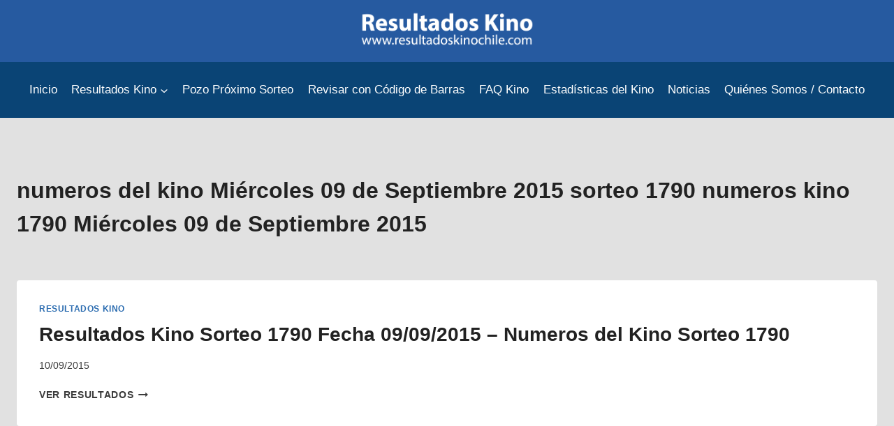

--- FILE ---
content_type: text/html; charset=UTF-8
request_url: https://www.resultadoskinochile.com/tag/numeros-del-kino-miercoles-09-de-septiembre-2015-sorteo-1790-numeros-kino-1790-miercoles-09-de-septiembre-2015/
body_size: 16932
content:

<!DOCTYPE html><html lang="es" class="no-js" itemtype="https://schema.org/Blog" itemscope><head><script data-no-optimize="1">var litespeed_docref=sessionStorage.getItem("litespeed_docref");litespeed_docref&&(Object.defineProperty(document,"referrer",{get:function(){return litespeed_docref}}),sessionStorage.removeItem("litespeed_docref"));</script> <meta charset="UTF-8"><link data-optimized="2" rel="stylesheet" href="https://www.resultadoskinochile.com/wp-content/litespeed/css/aaa709daa358d198ed9d7a7423e5db97.css?ver=1f575" /><meta name="viewport" content="width=device-width, initial-scale=1, minimum-scale=1"><meta name="robots" content="index, follow, max-image-preview:large, max-snippet:-1, max-video-preview:-1"><title>numeros del kino Mi&eacute;rcoles 09 de Septiembre 2015 sorteo 1790 numeros kino 1790 Mi&eacute;rcoles 09 de Septiembre 2015 archivos - Resultados Kino | Resultados del Kino | Resultados Sorteo Kino | Kino Sorteo</title><link rel="canonical" href="https://www.resultadoskinochile.com/tag/numeros-del-kino-miercoles-09-de-septiembre-2015-sorteo-1790-numeros-kino-1790-miercoles-09-de-septiembre-2015/"><meta property="og:locale" content="es_ES"><meta property="og:type" content="article"><meta property="og:title" content="numeros del kino Mi&eacute;rcoles 09 de Septiembre 2015 sorteo 1790 numeros kino 1790 Mi&eacute;rcoles 09 de Septiembre 2015 archivos - Resultados Kino | Resultados del Kino | Resultados Sorteo Kino | Kino Sorteo"><meta property="og:url" content="https://www.resultadoskinochile.com/tag/numeros-del-kino-miercoles-09-de-septiembre-2015-sorteo-1790-numeros-kino-1790-miercoles-09-de-septiembre-2015/"><meta property="og:site_name" content="Resultados Kino | Resultados del Kino | Resultados Sorteo Kino | Kino Sorteo"><meta name="twitter:card" content="summary_large_image"> <script type="application/ld+json" class="yoast-schema-graph">{"@context":"https://schema.org","@graph":[{"@type":"CollectionPage","@id":"https://www.resultadoskinochile.com/tag/numeros-del-kino-miercoles-09-de-septiembre-2015-sorteo-1790-numeros-kino-1790-miercoles-09-de-septiembre-2015/","url":"https://www.resultadoskinochile.com/tag/numeros-del-kino-miercoles-09-de-septiembre-2015-sorteo-1790-numeros-kino-1790-miercoles-09-de-septiembre-2015/","name":"numeros del kino Mi&eacute;rcoles 09 de Septiembre 2015 sorteo 1790 numeros kino 1790 Mi&eacute;rcoles 09 de Septiembre 2015 archivos - Resultados Kino | Resultados del Kino | Resultados Sorteo Kino | Kino Sorteo","isPartOf":{"@id":"https://www.resultadoskinochile.com/#website"},"breadcrumb":{"@id":"https://www.resultadoskinochile.com/tag/numeros-del-kino-miercoles-09-de-septiembre-2015-sorteo-1790-numeros-kino-1790-miercoles-09-de-septiembre-2015/#breadcrumb"},"inLanguage":"es"},{"@type":"BreadcrumbList","@id":"https://www.resultadoskinochile.com/tag/numeros-del-kino-miercoles-09-de-septiembre-2015-sorteo-1790-numeros-kino-1790-miercoles-09-de-septiembre-2015/#breadcrumb","itemListElement":[{"@type":"ListItem","position":1,"name":"Portada","item":"https://www.resultadoskinochile.com/"},{"@type":"ListItem","position":2,"name":"numeros del kino Mi&eacute;rcoles 09 de Septiembre 2015 sorteo 1790 numeros kino 1790 Mi&eacute;rcoles 09 de Septiembre 2015"}]},{"@type":"WebSite","@id":"https://www.resultadoskinochile.com/#website","url":"https://www.resultadoskinochile.com/","name":"Resultados Kino | Resultados del Kino | Resultados Sorteo Kino | Kino Sorteo","description":"Resultados Kino | Resultados del Kino | Resultados Sorteo Kino | Kino Sorteo","publisher":{"@id":"https://www.resultadoskinochile.com/#organization"},"potentialAction":[{"@type":"SearchAction","target":{"@type":"EntryPoint","urlTemplate":"https://www.resultadoskinochile.com/?s={search_term_string}"},"query-input":"required name=search_term_string"}],"inLanguage":"es"},{"@type":"Organization","@id":"https://www.resultadoskinochile.com/#organization","name":"Resultados Kino","url":"https://www.resultadoskinochile.com/","logo":{"@type":"ImageObject","inLanguage":"es","@id":"https://www.resultadoskinochile.com/#/schema/logo/image/","url":"https://archivos2.nyc3.digitaloceanspaces.com/rk/wp-content/uploads/2024/01/26065010/logo-kino.png","contentUrl":"https://archivos2.nyc3.digitaloceanspaces.com/rk/wp-content/uploads/2024/01/26065010/logo-kino.png","width":512,"height":512,"caption":"Resultados Kino"},"image":{"@id":"https://www.resultadoskinochile.com/#/schema/logo/image/"},"sameAs":["https://www.facebook.com/ResultadosKino"]}]}</script> <link rel="dns-prefetch" href="//www.googletagmanager.com"><link rel="dns-prefetch" href="//pagead2.googlesyndication.com"><link rel="alternate" type="application/rss+xml" title="Resultados Kino | Resultados del Kino | Resultados Sorteo Kino | Kino Sorteo &raquo; Feed" href="https://www.resultadoskinochile.com/feed/"><link rel="alternate" type="application/rss+xml" title="Resultados Kino | Resultados del Kino | Resultados Sorteo Kino | Kino Sorteo &raquo; Feed de los comentarios" href="https://www.resultadoskinochile.com/comments/feed/"> <script type="litespeed/javascript">document.documentElement.classList.remove('no-js')</script> <link rel="alternate" type="application/rss+xml" title="Resultados Kino | Resultados del Kino | Resultados Sorteo Kino | Kino Sorteo &raquo; Etiqueta numeros del kino Mi&eacute;rcoles 09 de Septiembre 2015 sorteo 1790 numeros kino 1790 Mi&eacute;rcoles 09 de Septiembre 2015 del feed" href="https://www.resultadoskinochile.com/tag/numeros-del-kino-miercoles-09-de-septiembre-2015-sorteo-1790-numeros-kino-1790-miercoles-09-de-septiembre-2015/feed/"><style id="classic-theme-styles-inline-css">/*! This file is auto-generated */
.wp-block-button__link{color:#fff;background-color:#32373c;border-radius:9999px;box-shadow:none;text-decoration:none;padding:calc(.667em + 2px) calc(1.333em + 2px);font-size:1.125em}.wp-block-file__button{background:#32373c;color:#fff;text-decoration:none}</style><style id="global-styles-inline-css">:root{--wp--preset--aspect-ratio--square: 1;--wp--preset--aspect-ratio--4-3: 4/3;--wp--preset--aspect-ratio--3-4: 3/4;--wp--preset--aspect-ratio--3-2: 3/2;--wp--preset--aspect-ratio--2-3: 2/3;--wp--preset--aspect-ratio--16-9: 16/9;--wp--preset--aspect-ratio--9-16: 9/16;--wp--preset--color--black: #000000;--wp--preset--color--cyan-bluish-gray: #abb8c3;--wp--preset--color--white: #ffffff;--wp--preset--color--pale-pink: #f78da7;--wp--preset--color--vivid-red: #cf2e2e;--wp--preset--color--luminous-vivid-orange: #ff6900;--wp--preset--color--luminous-vivid-amber: #fcb900;--wp--preset--color--light-green-cyan: #7bdcb5;--wp--preset--color--vivid-green-cyan: #00d084;--wp--preset--color--pale-cyan-blue: #8ed1fc;--wp--preset--color--vivid-cyan-blue: #0693e3;--wp--preset--color--vivid-purple: #9b51e0;--wp--preset--color--theme-palette-1: #2B6CB0;--wp--preset--color--theme-palette-2: #265E9A;--wp--preset--color--theme-palette-3: #222222;--wp--preset--color--theme-palette-4: #3B3B3B;--wp--preset--color--theme-palette-5: #515151;--wp--preset--color--theme-palette-6: #626262;--wp--preset--color--theme-palette-7: #E1E1E1;--wp--preset--color--theme-palette-8: #F7F7F7;--wp--preset--color--theme-palette-9: #ffffff;--wp--preset--gradient--vivid-cyan-blue-to-vivid-purple: linear-gradient(135deg,rgba(6,147,227,1) 0%,rgb(155,81,224) 100%);--wp--preset--gradient--light-green-cyan-to-vivid-green-cyan: linear-gradient(135deg,rgb(122,220,180) 0%,rgb(0,208,130) 100%);--wp--preset--gradient--luminous-vivid-amber-to-luminous-vivid-orange: linear-gradient(135deg,rgba(252,185,0,1) 0%,rgba(255,105,0,1) 100%);--wp--preset--gradient--luminous-vivid-orange-to-vivid-red: linear-gradient(135deg,rgba(255,105,0,1) 0%,rgb(207,46,46) 100%);--wp--preset--gradient--very-light-gray-to-cyan-bluish-gray: linear-gradient(135deg,rgb(238,238,238) 0%,rgb(169,184,195) 100%);--wp--preset--gradient--cool-to-warm-spectrum: linear-gradient(135deg,rgb(74,234,220) 0%,rgb(151,120,209) 20%,rgb(207,42,186) 40%,rgb(238,44,130) 60%,rgb(251,105,98) 80%,rgb(254,248,76) 100%);--wp--preset--gradient--blush-light-purple: linear-gradient(135deg,rgb(255,206,236) 0%,rgb(152,150,240) 100%);--wp--preset--gradient--blush-bordeaux: linear-gradient(135deg,rgb(254,205,165) 0%,rgb(254,45,45) 50%,rgb(107,0,62) 100%);--wp--preset--gradient--luminous-dusk: linear-gradient(135deg,rgb(255,203,112) 0%,rgb(199,81,192) 50%,rgb(65,88,208) 100%);--wp--preset--gradient--pale-ocean: linear-gradient(135deg,rgb(255,245,203) 0%,rgb(182,227,212) 50%,rgb(51,167,181) 100%);--wp--preset--gradient--electric-grass: linear-gradient(135deg,rgb(202,248,128) 0%,rgb(113,206,126) 100%);--wp--preset--gradient--midnight: linear-gradient(135deg,rgb(2,3,129) 0%,rgb(40,116,252) 100%);--wp--preset--font-size--small: 14px;--wp--preset--font-size--medium: 24px;--wp--preset--font-size--large: 32px;--wp--preset--font-size--x-large: 42px;--wp--preset--font-size--larger: 40px;--wp--preset--spacing--20: 0.44rem;--wp--preset--spacing--30: 0.67rem;--wp--preset--spacing--40: 1rem;--wp--preset--spacing--50: 1.5rem;--wp--preset--spacing--60: 2.25rem;--wp--preset--spacing--70: 3.38rem;--wp--preset--spacing--80: 5.06rem;--wp--preset--shadow--natural: 6px 6px 9px rgba(0, 0, 0, 0.2);--wp--preset--shadow--deep: 12px 12px 50px rgba(0, 0, 0, 0.4);--wp--preset--shadow--sharp: 6px 6px 0px rgba(0, 0, 0, 0.2);--wp--preset--shadow--outlined: 6px 6px 0px -3px rgba(255, 255, 255, 1), 6px 6px rgba(0, 0, 0, 1);--wp--preset--shadow--crisp: 6px 6px 0px rgba(0, 0, 0, 1);}:where(.is-layout-flex){gap: 0.5em;}:where(.is-layout-grid){gap: 0.5em;}body .is-layout-flex{display: flex;}.is-layout-flex{flex-wrap: wrap;align-items: center;}.is-layout-flex > :is(*, div){margin: 0;}body .is-layout-grid{display: grid;}.is-layout-grid > :is(*, div){margin: 0;}:where(.wp-block-columns.is-layout-flex){gap: 2em;}:where(.wp-block-columns.is-layout-grid){gap: 2em;}:where(.wp-block-post-template.is-layout-flex){gap: 1.25em;}:where(.wp-block-post-template.is-layout-grid){gap: 1.25em;}.has-black-color{color: var(--wp--preset--color--black) !important;}.has-cyan-bluish-gray-color{color: var(--wp--preset--color--cyan-bluish-gray) !important;}.has-white-color{color: var(--wp--preset--color--white) !important;}.has-pale-pink-color{color: var(--wp--preset--color--pale-pink) !important;}.has-vivid-red-color{color: var(--wp--preset--color--vivid-red) !important;}.has-luminous-vivid-orange-color{color: var(--wp--preset--color--luminous-vivid-orange) !important;}.has-luminous-vivid-amber-color{color: var(--wp--preset--color--luminous-vivid-amber) !important;}.has-light-green-cyan-color{color: var(--wp--preset--color--light-green-cyan) !important;}.has-vivid-green-cyan-color{color: var(--wp--preset--color--vivid-green-cyan) !important;}.has-pale-cyan-blue-color{color: var(--wp--preset--color--pale-cyan-blue) !important;}.has-vivid-cyan-blue-color{color: var(--wp--preset--color--vivid-cyan-blue) !important;}.has-vivid-purple-color{color: var(--wp--preset--color--vivid-purple) !important;}.has-black-background-color{background-color: var(--wp--preset--color--black) !important;}.has-cyan-bluish-gray-background-color{background-color: var(--wp--preset--color--cyan-bluish-gray) !important;}.has-white-background-color{background-color: var(--wp--preset--color--white) !important;}.has-pale-pink-background-color{background-color: var(--wp--preset--color--pale-pink) !important;}.has-vivid-red-background-color{background-color: var(--wp--preset--color--vivid-red) !important;}.has-luminous-vivid-orange-background-color{background-color: var(--wp--preset--color--luminous-vivid-orange) !important;}.has-luminous-vivid-amber-background-color{background-color: var(--wp--preset--color--luminous-vivid-amber) !important;}.has-light-green-cyan-background-color{background-color: var(--wp--preset--color--light-green-cyan) !important;}.has-vivid-green-cyan-background-color{background-color: var(--wp--preset--color--vivid-green-cyan) !important;}.has-pale-cyan-blue-background-color{background-color: var(--wp--preset--color--pale-cyan-blue) !important;}.has-vivid-cyan-blue-background-color{background-color: var(--wp--preset--color--vivid-cyan-blue) !important;}.has-vivid-purple-background-color{background-color: var(--wp--preset--color--vivid-purple) !important;}.has-black-border-color{border-color: var(--wp--preset--color--black) !important;}.has-cyan-bluish-gray-border-color{border-color: var(--wp--preset--color--cyan-bluish-gray) !important;}.has-white-border-color{border-color: var(--wp--preset--color--white) !important;}.has-pale-pink-border-color{border-color: var(--wp--preset--color--pale-pink) !important;}.has-vivid-red-border-color{border-color: var(--wp--preset--color--vivid-red) !important;}.has-luminous-vivid-orange-border-color{border-color: var(--wp--preset--color--luminous-vivid-orange) !important;}.has-luminous-vivid-amber-border-color{border-color: var(--wp--preset--color--luminous-vivid-amber) !important;}.has-light-green-cyan-border-color{border-color: var(--wp--preset--color--light-green-cyan) !important;}.has-vivid-green-cyan-border-color{border-color: var(--wp--preset--color--vivid-green-cyan) !important;}.has-pale-cyan-blue-border-color{border-color: var(--wp--preset--color--pale-cyan-blue) !important;}.has-vivid-cyan-blue-border-color{border-color: var(--wp--preset--color--vivid-cyan-blue) !important;}.has-vivid-purple-border-color{border-color: var(--wp--preset--color--vivid-purple) !important;}.has-vivid-cyan-blue-to-vivid-purple-gradient-background{background: var(--wp--preset--gradient--vivid-cyan-blue-to-vivid-purple) !important;}.has-light-green-cyan-to-vivid-green-cyan-gradient-background{background: var(--wp--preset--gradient--light-green-cyan-to-vivid-green-cyan) !important;}.has-luminous-vivid-amber-to-luminous-vivid-orange-gradient-background{background: var(--wp--preset--gradient--luminous-vivid-amber-to-luminous-vivid-orange) !important;}.has-luminous-vivid-orange-to-vivid-red-gradient-background{background: var(--wp--preset--gradient--luminous-vivid-orange-to-vivid-red) !important;}.has-very-light-gray-to-cyan-bluish-gray-gradient-background{background: var(--wp--preset--gradient--very-light-gray-to-cyan-bluish-gray) !important;}.has-cool-to-warm-spectrum-gradient-background{background: var(--wp--preset--gradient--cool-to-warm-spectrum) !important;}.has-blush-light-purple-gradient-background{background: var(--wp--preset--gradient--blush-light-purple) !important;}.has-blush-bordeaux-gradient-background{background: var(--wp--preset--gradient--blush-bordeaux) !important;}.has-luminous-dusk-gradient-background{background: var(--wp--preset--gradient--luminous-dusk) !important;}.has-pale-ocean-gradient-background{background: var(--wp--preset--gradient--pale-ocean) !important;}.has-electric-grass-gradient-background{background: var(--wp--preset--gradient--electric-grass) !important;}.has-midnight-gradient-background{background: var(--wp--preset--gradient--midnight) !important;}.has-small-font-size{font-size: var(--wp--preset--font-size--small) !important;}.has-medium-font-size{font-size: var(--wp--preset--font-size--medium) !important;}.has-large-font-size{font-size: var(--wp--preset--font-size--large) !important;}.has-x-large-font-size{font-size: var(--wp--preset--font-size--x-large) !important;}
:where(.wp-block-post-template.is-layout-flex){gap: 1.25em;}:where(.wp-block-post-template.is-layout-grid){gap: 1.25em;}
:where(.wp-block-columns.is-layout-flex){gap: 2em;}:where(.wp-block-columns.is-layout-grid){gap: 2em;}
:root :where(.wp-block-pullquote){font-size: 1.5em;line-height: 1.6;}</style><style id="kadence-global-inline-css">/* Kadence Base CSS */
:root{--global-palette1:#2B6CB0;--global-palette2:#265E9A;--global-palette3:#222222;--global-palette4:#3B3B3B;--global-palette5:#515151;--global-palette6:#626262;--global-palette7:#E1E1E1;--global-palette8:#F7F7F7;--global-palette9:#ffffff;--global-palette9rgb:255, 255, 255;--global-palette-highlight:var(--global-palette1);--global-palette-highlight-alt:var(--global-palette2);--global-palette-highlight-alt2:var(--global-palette9);--global-palette-btn-bg:var(--global-palette1);--global-palette-btn-bg-hover:var(--global-palette2);--global-palette-btn:var(--global-palette9);--global-palette-btn-hover:var(--global-palette9);--global-body-font-family:-apple-system,BlinkMacSystemFont,"Segoe UI",Roboto,Oxygen-Sans,Ubuntu,Cantarell,"Helvetica Neue",sans-serif, "Apple Color Emoji", "Segoe UI Emoji", "Segoe UI Symbol";--global-heading-font-family:inherit;--global-primary-nav-font-family:inherit;--global-fallback-font:sans-serif;--global-display-fallback-font:sans-serif;--global-content-width:1290px;--global-content-narrow-width:842px;--global-content-edge-padding:1.5rem;--global-content-boxed-padding:2rem;--global-calc-content-width:calc(1290px - var(--global-content-edge-padding) - var(--global-content-edge-padding) );--wp--style--global--content-size:var(--global-calc-content-width);}.wp-site-blocks{--global-vw:calc( 100vw - ( 0.5 * var(--scrollbar-offset)));}body{background:var(--global-palette7);}body, input, select, optgroup, textarea{font-weight:400;font-size:17px;line-height:1.6;font-family:var(--global-body-font-family);color:var(--global-palette4);}.content-bg, body.content-style-unboxed .site{background:var(--global-palette9);}h1,h2,h3,h4,h5,h6{font-family:var(--global-heading-font-family);}h1{font-weight:700;font-size:32px;line-height:1.5;color:var(--global-palette3);}h2{font-weight:700;font-size:28px;line-height:1.5;color:var(--global-palette3);}h3{font-weight:700;font-size:24px;line-height:1.5;color:var(--global-palette3);}h4{font-weight:700;font-size:22px;line-height:1.5;color:var(--global-palette4);}h5{font-weight:700;font-size:20px;line-height:1.5;color:var(--global-palette4);}h6{font-weight:700;font-size:18px;line-height:1.5;color:var(--global-palette5);}.entry-hero .kadence-breadcrumbs{max-width:1290px;}.site-container, .site-header-row-layout-contained, .site-footer-row-layout-contained, .entry-hero-layout-contained, .comments-area, .alignfull > .wp-block-cover__inner-container, .alignwide > .wp-block-cover__inner-container{max-width:var(--global-content-width);}.content-width-narrow .content-container.site-container, .content-width-narrow .hero-container.site-container{max-width:var(--global-content-narrow-width);}@media all and (min-width: 1520px){.wp-site-blocks .content-container  .alignwide{margin-left:-115px;margin-right:-115px;width:unset;max-width:unset;}}@media all and (min-width: 1102px){.content-width-narrow .wp-site-blocks .content-container .alignwide{margin-left:-130px;margin-right:-130px;width:unset;max-width:unset;}}.content-style-boxed .wp-site-blocks .entry-content .alignwide{margin-left:calc( -1 * var( --global-content-boxed-padding ) );margin-right:calc( -1 * var( --global-content-boxed-padding ) );}.content-area{margin-top:5rem;margin-bottom:5rem;}@media all and (max-width: 1024px){.content-area{margin-top:3rem;margin-bottom:3rem;}}@media all and (max-width: 767px){.content-area{margin-top:2rem;margin-bottom:2rem;}}@media all and (max-width: 1024px){:root{--global-content-boxed-padding:2rem;}}@media all and (max-width: 767px){:root{--global-content-boxed-padding:1.5rem;}}.entry-content-wrap{padding:2rem;}@media all and (max-width: 1024px){.entry-content-wrap{padding:2rem;}}@media all and (max-width: 767px){.entry-content-wrap{padding:1.5rem;}}.entry.single-entry{box-shadow:0px 15px 15px -10px rgba(0,0,0,0.05);}.entry.loop-entry{box-shadow:0px 15px 15px -10px rgba(0,0,0,0.05);}.loop-entry .entry-content-wrap{padding:2rem;}@media all and (max-width: 1024px){.loop-entry .entry-content-wrap{padding:2rem;}}@media all and (max-width: 767px){.loop-entry .entry-content-wrap{padding:1.5rem;}}button, .button, .wp-block-button__link, input[type="button"], input[type="reset"], input[type="submit"], .fl-button, .elementor-button-wrapper .elementor-button{box-shadow:0px 0px 0px -7px rgba(0,0,0,0);}button:hover, button:focus, button:active, .button:hover, .button:focus, .button:active, .wp-block-button__link:hover, .wp-block-button__link:focus, .wp-block-button__link:active, input[type="button"]:hover, input[type="button"]:focus, input[type="button"]:active, input[type="reset"]:hover, input[type="reset"]:focus, input[type="reset"]:active, input[type="submit"]:hover, input[type="submit"]:focus, input[type="submit"]:active, .elementor-button-wrapper .elementor-button:hover, .elementor-button-wrapper .elementor-button:focus, .elementor-button-wrapper .elementor-button:active{box-shadow:0px 15px 25px -7px rgba(0,0,0,0.1);}.kb-button.kb-btn-global-outline.kb-btn-global-inherit{padding-top:calc(px - 2px);padding-right:calc(px - 2px);padding-bottom:calc(px - 2px);padding-left:calc(px - 2px);}.entry-content :where(.wp-block-image) img, .entry-content :where(.wp-block-kadence-image) img{border-radius:20px;}@media all and (min-width: 1025px){.transparent-header .entry-hero .entry-hero-container-inner{padding-top:calc(0px + 80px);}}@media all and (max-width: 1024px){.mobile-transparent-header .entry-hero .entry-hero-container-inner{padding-top:80px;}}@media all and (max-width: 767px){.mobile-transparent-header .entry-hero .entry-hero-container-inner{padding-top:80px;}}#kt-scroll-up-reader, #kt-scroll-up{border-radius:0px 0px 0px 0px;bottom:30px;font-size:1.2em;padding:0.4em 0.4em 0.4em 0.4em;}#kt-scroll-up-reader.scroll-up-side-right, #kt-scroll-up.scroll-up-side-right{right:30px;}#kt-scroll-up-reader.scroll-up-side-left, #kt-scroll-up.scroll-up-side-left{left:30px;}
/* Kadence Header CSS */
@media all and (max-width: 1024px){.mobile-transparent-header #masthead{position:absolute;left:0px;right:0px;z-index:100;}.kadence-scrollbar-fixer.mobile-transparent-header #masthead{right:var(--scrollbar-offset,0);}.mobile-transparent-header #masthead, .mobile-transparent-header .site-top-header-wrap .site-header-row-container-inner, .mobile-transparent-header .site-main-header-wrap .site-header-row-container-inner, .mobile-transparent-header .site-bottom-header-wrap .site-header-row-container-inner{background:transparent;}.site-header-row-tablet-layout-fullwidth, .site-header-row-tablet-layout-standard{padding:0px;}}@media all and (min-width: 1025px){.transparent-header #masthead{position:absolute;left:0px;right:0px;z-index:100;}.transparent-header.kadence-scrollbar-fixer #masthead{right:var(--scrollbar-offset,0);}.transparent-header #masthead, .transparent-header .site-top-header-wrap .site-header-row-container-inner, .transparent-header .site-main-header-wrap .site-header-row-container-inner, .transparent-header .site-bottom-header-wrap .site-header-row-container-inner{background:transparent;}}.site-branding a.brand img{max-width:250px;}.site-branding a.brand img.svg-logo-image{width:250px;}.site-branding{padding:15px 0px 0px 0px;}#masthead, #masthead .kadence-sticky-header.item-is-fixed:not(.item-at-start):not(.site-header-row-container):not(.site-main-header-wrap), #masthead .kadence-sticky-header.item-is-fixed:not(.item-at-start) > .site-header-row-container-inner{background:#265aa0;}.site-main-header-wrap .site-header-row-container-inner{background:#0a4475;}.site-main-header-inner-wrap{min-height:80px;}.site-top-header-inner-wrap{min-height:0px;}.site-top-header-wrap .site-header-row-container-inner>.site-container{padding:0px 0px 20px 0px;}.header-navigation[class*="header-navigation-style-underline"] .header-menu-container.primary-menu-container>ul>li>a:after{width:calc( 100% - 1.2em);}.main-navigation .primary-menu-container > ul > li.menu-item > a{padding-left:calc(1.2em / 2);padding-right:calc(1.2em / 2);padding-top:0.6em;padding-bottom:0.6em;color:var(--global-palette9);}.main-navigation .primary-menu-container > ul > li.menu-item .dropdown-nav-special-toggle{right:calc(1.2em / 2);}.main-navigation .primary-menu-container > ul > li.menu-item > a:hover{color:#8094aa;}.main-navigation .primary-menu-container > ul > li.menu-item.current-menu-item > a{color:var(--global-palette9);}.header-navigation .header-menu-container ul ul.sub-menu, .header-navigation .header-menu-container ul ul.submenu{background:var(--global-palette3);box-shadow:0px 2px 13px 0px rgba(0,0,0,0.1);}.header-navigation .header-menu-container ul ul li.menu-item, .header-menu-container ul.menu > li.kadence-menu-mega-enabled > ul > li.menu-item > a{border-bottom:1px solid rgba(255,255,255,0.1);}.header-navigation .header-menu-container ul ul li.menu-item > a{width:200px;padding-top:1em;padding-bottom:1em;color:var(--global-palette8);font-size:12px;}.header-navigation .header-menu-container ul ul li.menu-item > a:hover{color:var(--global-palette9);background:var(--global-palette4);}.header-navigation .header-menu-container ul ul li.menu-item.current-menu-item > a{color:var(--global-palette9);background:var(--global-palette4);}.mobile-toggle-open-container .menu-toggle-open, .mobile-toggle-open-container .menu-toggle-open:focus{color:var(--global-palette5);padding:0.4em 0.6em 0.4em 0.6em;font-size:14px;}.mobile-toggle-open-container .menu-toggle-open.menu-toggle-style-bordered{border:1px solid currentColor;}.mobile-toggle-open-container .menu-toggle-open .menu-toggle-icon{font-size:20px;}.mobile-toggle-open-container .menu-toggle-open:hover, .mobile-toggle-open-container .menu-toggle-open:focus-visible{color:var(--global-palette-highlight);}.mobile-navigation ul li{font-size:14px;}.mobile-navigation ul li a{padding-top:1em;padding-bottom:1em;}.mobile-navigation ul li > a, .mobile-navigation ul li.menu-item-has-children > .drawer-nav-drop-wrap{color:var(--global-palette8);}.mobile-navigation ul li.current-menu-item > a, .mobile-navigation ul li.current-menu-item.menu-item-has-children > .drawer-nav-drop-wrap{color:var(--global-palette-highlight);}.mobile-navigation ul li.menu-item-has-children .drawer-nav-drop-wrap, .mobile-navigation ul li:not(.menu-item-has-children) a{border-bottom:1px solid rgba(255,255,255,0.1);}.mobile-navigation:not(.drawer-navigation-parent-toggle-true) ul li.menu-item-has-children .drawer-nav-drop-wrap button{border-left:1px solid rgba(255,255,255,0.1);}#mobile-drawer .drawer-header .drawer-toggle{padding:0.6em 0.15em 0.6em 0.15em;font-size:24px;}
/* Kadence Footer CSS */
#colophon{background:var(--global-palette2);}.site-middle-footer-inner-wrap{padding-top:30px;padding-bottom:30px;grid-column-gap:30px;grid-row-gap:30px;}.site-middle-footer-inner-wrap .widget{margin-bottom:30px;}.site-middle-footer-inner-wrap .site-footer-section:not(:last-child):after{right:calc(-30px / 2);}.site-top-footer-inner-wrap{padding-top:30px;padding-bottom:30px;grid-column-gap:30px;grid-row-gap:30px;}.site-top-footer-inner-wrap .widget{margin-bottom:30px;}.site-top-footer-inner-wrap .site-footer-section:not(:last-child):after{right:calc(-30px / 2);}#colophon .footer-html{font-style:normal;color:var(--global-palette9);}</style><style id="kadence-blocks-global-variables-inline-css">:root {--global-kb-font-size-sm:clamp(0.8rem, 0.73rem + 0.217vw, 0.9rem);--global-kb-font-size-md:clamp(1.1rem, 0.995rem + 0.326vw, 1.25rem);--global-kb-font-size-lg:clamp(1.75rem, 1.576rem + 0.543vw, 2rem);--global-kb-font-size-xl:clamp(2.25rem, 1.728rem + 1.63vw, 3rem);--global-kb-font-size-xxl:clamp(2.5rem, 1.456rem + 3.26vw, 4rem);--global-kb-font-size-xxxl:clamp(2.75rem, 0.489rem + 7.065vw, 6rem);}</style><style id="quads-styles-inline-css">.quads-location ins.adsbygoogle {
        background: transparent !important;
    }
    .quads.quads_ad_container { display: grid; grid-template-columns: auto; grid-gap: 10px; padding: 10px; }
    .grid_image{animation: fadeIn 0.5s;-webkit-animation: fadeIn 0.5s;-moz-animation: fadeIn 0.5s;
        -o-animation: fadeIn 0.5s;-ms-animation: fadeIn 0.5s;}
    .quads-ad-label { font-size: 12px; text-align: center; color: #333;}
    .quads_click_impression { display: none;}</style> <script type="litespeed/javascript" data-src="https://www.googletagmanager.com/gtag/js?id=GT-WV3CS4N" id="google_gtagjs-js"></script> <script id="google_gtagjs-js-after" type="litespeed/javascript">window.dataLayer=window.dataLayer||[];function gtag(){dataLayer.push(arguments)}
gtag("set","linker",{"domains":["www.resultadoskinochile.com"]});gtag("js",new Date());gtag("set","developer_id.dZTNiMT",!0);gtag("config","GT-WV3CS4N")</script> <link rel="https://api.w.org/" href="https://www.resultadoskinochile.com/wp-json/"><link rel="alternate" title="JSON" type="application/json" href="https://www.resultadoskinochile.com/wp-json/wp/v2/tags/2446"><link rel="EditURI" type="application/rsd+xml" title="RSD" href="https://www.resultadoskinochile.com/xmlrpc.php?rsd"><meta name="generator" content="WordPress 6.6.4">
<style>/* global */
/*================================================*/


.card-wrapper {
  min-height: 100vh;
  padding-bottom: 50px; /* footer fixed */
  padding-top: 25px;
}


/* generics */
/*================================================*/

.content-cc{
  display: flex;
  justify-content: center;
  align-items: center;
}

/* FAQ card */
/*================================================*/

.faq-card {

  background-color: #fff;
  border-radius: 20px;

  max-width: 310px;
  margin-top: 90px;
  
  box-shadow: 0px 60px 50px -25px rgba(0, 0, 0, 0.35);
}


/* FAQ card: main */
/*================================================*/

.faq-content {
  padding: 9px 25px 3rem; 
}

.faq-content h1 {
  font-size: 32px;
  text-align: center;
  color: var(--primary-dark-color);
}

.faq-accordion {
  padding: 8px 0;
  border-bottom: 1px solid hsl(240, 5%, 91%);
}


/* FAQ card: main title */
/*================================================*/

/* checkbox tgg-title*/
input.tgg-title {
  appearance: unset;
  all:unset;
}

.faq-accordion-title label{
  display: flex;
  align-items: center;
  cursor: pointer;
}

.faq-accordion-title h2{
  font-size: 16px /*var(--font-size)*/;
  font-weight: 400;
  color: var(--neutral-dark-color);
}

.faq-accordion-title span{
  margin-left: auto;
  transition: transform .4s ease-in-out;
}


/* FAQ card: main content */
/*================================================*/

.faq-accordion-content {
  color: var(--neutral-soft-color);
  overflow: hidden;
  max-height: 0;
  transition: max-height .4s ease-in-out;
}


/* Effects */
/*================================================*/

/* main title, accordion title effects */

.faq-accordion-title:hover h2{
  color: var(--primary-soft-color)
}

/* onclick "" */
.faq-accordion .tgg-title:checked + div>label>h2 {
  font-weight: 700;
}

.faq-accordion .tgg-title:checked + div>label>span {
  will-change: transform;
  transform: rotate(180deg);
}

/* main content, acordion text effect */

.faq-accordion .tgg-title:checked ~ .faq-accordion-content{
  will-change: max-height;
  max-height: 80px;
}</style>
<style>#resultados-kino .bola {
background-color:#DC1824;
border-radius:50%;
line-height:48px;
font-size:20px;
font-weight:bold;
color:#fff;
width:48px;
height:48px;
display:inline-block;
}

#bls td {
background:#fff;
border:inherit;
}

#bls .table {
border:inherit;
margin-bottom:30px;
}

#aciertos .table {
border:inherit;
margin-bottom:55px;
}

#resultados-kino table th,table td {
border:inherit;
}

#resultados-kino table th {
font-weight:bold;
padding:17px 12px;
background:#f7f8f9;
text-transform:uppercase;
color:#585F65;
}

#resultados-kino table td {
font-size:17px;
line-height:18px;
}

#aciertos td {
background:#fdfdfd;
line-height:23px;
padding:15px 10px;
}

.listado {
padding:0px;
list-style:none;
margin-left:0;
font-size:20px;
font-weight:bold;
color:#fff;
}

.listado>li {
display:inline-block;
padding-left:30px;
padding-right:30px;
}

.bolitas-kino {
background-color:#DC1824;padding:9px 13px 11px 13px;border-radius:50%;line-height:63px}


.kn-d td{display:inline-block;margin-right:23px}
.kn-l td{display:inline-block;margin-right:10px}
table th,table td{border:1px solid #ccc;padding:10px 6px;text-align:center;vertical-align:middle;font-size:13px;line-height:17px}</style>
<style>@media (max-width: 768px) {.question{font-size: 15px;} .answer.active{font-size: 13px;} }

  #aciertos {
    overflow-x: auto;
  }


#resultados-kino .bola {
background-color:#DC1824;
border-radius:50%;
line-height:48px;
font-size:20px;
font-weight:bold;
color:#fff;
width:48px;
height:48px;
display:inline-block;
}

#bls td {
background:#fff;
border:inherit;
}

#bls .table {
border:inherit;
margin-bottom:30px;
}

#aciertos .table {
border:inherit;
margin-bottom:55px;
}

#resultados-kino table th,table td {
border:inherit;
}

#resultados-kino table th {
font-weight:bold;
padding:17px 12px;
background:#f7f8f9;
text-transform:uppercase;
color:#585F65;
}

#resultados-kino table td {
font-size:17px;
line-height:18px;
}

#aciertos td {
background:#fdfdfd;
line-height:23px;
padding:15px 10px;
}

.listado {
padding:0px;
list-style:none;
margin-left:0;
font-size:20px;
font-weight:bold;
color:#fff;
}

.listado>li {
display:inline-block;
padding-left:30px;
padding-right:30px;
}

.bolitas-kino {
background-color:#DC1824;padding:9px 13px 11px 13px;border-radius:50%;line-height:63px}



}</style><meta name="generator" content="Site Kit by Google 1.137.0"><script type="litespeed/javascript" data-src="//pagead2.googlesyndication.com/pagead/js/adsbygoogle.js"></script><script type="litespeed/javascript">document.cookie='quads_browser_width='+screen.width</script> <meta name="google-adsense-platform-account" content="ca-host-pub-2644536267352236"><meta name="google-adsense-platform-domain" content="sitekit.withgoogle.com"> <script type="litespeed/javascript" data-src="https://pagead2.googlesyndication.com/pagead/js/adsbygoogle.js?client=ca-pub-3904022965564108&amp;host=ca-host-pub-2644536267352236" crossorigin="anonymous"></script> <link rel="icon" href="https://www.resultadoskinochile.com/wp-content/uploads/2020/03/favicon.png" sizes="32x32"><link rel="icon" href="https://www.resultadoskinochile.com/wp-content/uploads/2020/03/favicon.png" sizes="192x192"><link rel="apple-touch-icon" href="https://www.resultadoskinochile.com/wp-content/uploads/2020/03/favicon.png"><meta name="msapplication-TileImage" content="https://www.resultadoskinochile.com/wp-content/uploads/2020/03/favicon.png"> <script type="litespeed/javascript">window.pushMST_config={"vapidPK":"BGkb8n24PX7lamM4tuQQbfoK5oVULuv-vAFk0ziPclDIH0Ga0r6DSJE5Tfrfju6x8Z_9WHl8oxgoWtnKBgc3ANM","enableOverlay":!0,"swPath":"/sw.js","i18n":{}};var pushmasterTag=document.createElement('script');pushmasterTag.src="https://cdn.pushmaster-cdn.xyz/scripts/publishers/662b5e008d79c500089adf65/SDK.js";pushmasterTag.setAttribute('defer','');var firstScriptTag=document.getElementsByTagName('script')[0];firstScriptTag.parentNode.insertBefore(pushmasterTag,firstScriptTag)</script> </head><body data-rsssl="1" class="archive tag tag-numeros-del-kino-miercoles-09-de-septiembre-2015-sorteo-1790-numeros-kino-1790-miercoles-09-de-septiembre-2015 tag-2446 wp-custom-logo wp-embed-responsive hfeed footer-on-bottom hide-focus-outline link-style-standard content-title-style-normal content-width-normal content-style-boxed content-vertical-padding-show non-transparent-header mobile-non-transparent-header"><div id="wrapper" class="site wp-site-blocks">
<a class="skip-link screen-reader-text scroll-ignore" href="#main">Saltar al contenido</a><header id="masthead" class="site-header" role="banner" itemtype="https://schema.org/WPHeader" itemscope><div id="main-header" class="site-header-wrap"><div class="site-header-inner-wrap"><div class="site-header-upper-wrap"><div class="site-header-upper-inner-wrap"><div class="site-top-header-wrap site-header-row-container site-header-focus-item site-header-row-layout-standard" data-section="kadence_customizer_header_top"><div class="site-header-row-container-inner"><div class="site-container"><div class="site-top-header-inner-wrap site-header-row site-header-row-only-center-column site-header-row-center-column"><div class="site-header-top-section-center site-header-section site-header-section-center"><div class="site-header-item site-header-focus-item" data-section="title_tagline"><div class="site-branding branding-layout-standard site-brand-logo-only"><a class="brand has-logo-image" href="https://www.resultadoskinochile.com/" rel="home"><img data-lazyloaded="1" src="[data-uri]" width="559" height="120" data-src="https://archivos2.nyc3.digitaloceanspaces.com/rk/wp-content/uploads/2024/01/25201827/resultados-kino-2024.png" class="custom-logo" alt="Resultados Kino" decoding="async" fetchpriority="high" data-srcset="https://archivos2.nyc3.digitaloceanspaces.com/rk/wp-content/uploads/2024/01/25201827/resultados-kino-2024.png 559w, https://archivos2.nyc3.digitaloceanspaces.com/rk/wp-content/uploads/2024/01/25201827/resultados-kino-2024-300x64.png 300w" data-sizes="(max-width: 559px) 100vw, 559px"></a></div></div></div></div></div></div></div><div class="site-main-header-wrap site-header-row-container site-header-focus-item site-header-row-layout-standard" data-section="kadence_customizer_header_main"><div class="site-header-row-container-inner"><div class="site-container"><div class="site-main-header-inner-wrap site-header-row site-header-row-only-center-column site-header-row-center-column"><div class="site-header-main-section-center site-header-section site-header-section-center"><div class="site-header-item site-header-focus-item site-header-item-main-navigation header-navigation-layout-stretch-false header-navigation-layout-fill-stretch-false" data-section="kadence_customizer_primary_navigation"><nav id="site-navigation" class="main-navigation header-navigation nav--toggle-sub header-navigation-style-standard header-navigation-dropdown-animation-none" role="navigation" aria-label="Navegaci&oacute;n primaria"><div class="primary-menu-container header-menu-container"><ul id="primary-menu" class="menu"><li id="menu-item-1864" class="menu-item menu-item-type-custom menu-item-object-custom menu-item-home menu-item-1864"><a href="https://www.resultadoskinochile.com/">Inicio</a></li><li id="menu-item-3716" class="menu-item menu-item-type-taxonomy menu-item-object-category menu-item-has-children menu-item-3716"><a href="https://www.resultadoskinochile.com/resultados-kino/"><span class="nav-drop-title-wrap">Resultados Kino<span class="dropdown-nav-toggle"><span class="kadence-svg-iconset svg-baseline"><svg aria-hidden="true" class="kadence-svg-icon kadence-arrow-down-svg" fill="currentColor" version="1.1" xmlns="http://www.w3.org/2000/svg" width="24" height="24" viewbox="0 0 24 24"><title>Ampliar</title><path d="M5.293 9.707l6 6c0.391 0.391 1.024 0.391 1.414 0l6-6c0.391-0.391 0.391-1.024 0-1.414s-1.024-0.391-1.414 0l-5.293 5.293-5.293-5.293c-0.391-0.391-1.024-0.391-1.414 0s-0.391 1.024 0 1.414z"></path>
</svg></span></span></span></a><ul class="sub-menu"><li id="menu-item-5506" class="menu-item menu-item-type-taxonomy menu-item-object-category menu-item-5506"><a href="https://www.resultadoskinochile.com/resultados-kino/">Resultados Completos del Kino</a></li><li id="menu-item-5505" class="menu-item menu-item-type-taxonomy menu-item-object-category menu-item-5505"><a href="https://www.resultadoskinochile.com/resultados-kino-con-codigo-de-barras/">Resultados Kino con C&oacute;digo de Barras</a></li><li id="menu-item-6077" class="menu-item menu-item-type-taxonomy menu-item-object-category menu-item-6077"><a href="https://www.resultadoskinochile.com/numeros-del-kino/">N&uacute;meros del Kino</a></li></ul></li><li id="menu-item-3555" class="menu-item menu-item-type-post_type menu-item-object-page menu-item-3555"><a href="https://www.resultadoskinochile.com/pozo-acumulado-del-kino-proximo-sorteo/">Pozo Pr&oacute;ximo Sorteo</a></li><li id="menu-item-1712" class="menu-item menu-item-type-post_type menu-item-object-page menu-item-1712"><a href="https://www.resultadoskinochile.com/consulta-aqui-el-codigo-de-barras-de-tu-kino/">Revisar con C&oacute;digo de Barras</a></li><li id="menu-item-28" class="menu-item menu-item-type-post_type menu-item-object-page menu-item-28"><a href="https://www.resultadoskinochile.com/preguntas-frecuentes-kino/">FAQ Kino</a></li><li id="menu-item-4130" class="menu-item menu-item-type-post_type menu-item-object-page menu-item-4130"><a href="https://www.resultadoskinochile.com/estadisticas-los-numeros-que-mas-se-repiten-en-el-kino/">Estad&iacute;sticas del Kino</a></li><li id="menu-item-6026" class="menu-item menu-item-type-taxonomy menu-item-object-category menu-item-6026"><a href="https://www.resultadoskinochile.com/noticias/">Noticias</a></li><li id="menu-item-5698" class="menu-item menu-item-type-post_type menu-item-object-page menu-item-5698"><a href="https://www.resultadoskinochile.com/quienes-somos/">Qui&eacute;nes Somos / Contacto</a></li></ul></div></nav></div></div></div></div></div></div></div></div></div></div><div id="mobile-header" class="site-mobile-header-wrap"><div class="site-header-inner-wrap"><div class="site-header-upper-wrap"><div class="site-header-upper-inner-wrap"><div class="site-main-header-wrap site-header-focus-item site-header-row-layout-standard site-header-row-tablet-layout-default site-header-row-mobile-layout-default "><div class="site-header-row-container-inner"><div class="site-container"><div class="site-main-header-inner-wrap site-header-row site-header-row-has-sides site-header-row-no-center"><div class="site-header-main-section-left site-header-section site-header-section-left"><div class="site-header-item site-header-focus-item" data-section="title_tagline"><div class="site-branding mobile-site-branding branding-layout-standard branding-tablet-layout-inherit site-brand-logo-only branding-mobile-layout-inherit"><a class="brand has-logo-image" href="https://www.resultadoskinochile.com/" rel="home"><img data-lazyloaded="1" src="[data-uri]" width="559" height="120" data-src="https://archivos2.nyc3.digitaloceanspaces.com/rk/wp-content/uploads/2024/01/25201827/resultados-kino-2024.png" class="custom-logo" alt="Resultados Kino" decoding="async" data-srcset="https://archivos2.nyc3.digitaloceanspaces.com/rk/wp-content/uploads/2024/01/25201827/resultados-kino-2024.png 559w, https://archivos2.nyc3.digitaloceanspaces.com/rk/wp-content/uploads/2024/01/25201827/resultados-kino-2024-300x64.png 300w" data-sizes="(max-width: 559px) 100vw, 559px"></a></div></div></div><div class="site-header-main-section-right site-header-section site-header-section-right"><div class="site-header-item site-header-focus-item site-header-item-navgation-popup-toggle" data-section="kadence_customizer_mobile_trigger"><div class="mobile-toggle-open-container">
<button id="mobile-toggle" class="menu-toggle-open drawer-toggle menu-toggle-style-default" aria-label="Abrir men&uacute;" data-toggle-target="#mobile-drawer" data-toggle-body-class="showing-popup-drawer-from-right" aria-expanded="false" data-set-focus=".menu-toggle-close">
<span class="menu-toggle-icon"><span class="kadence-svg-iconset"><svg aria-hidden="true" class="kadence-svg-icon kadence-menu-svg" fill="currentColor" version="1.1" xmlns="http://www.w3.org/2000/svg" width="24" height="24" viewbox="0 0 24 24"><title>Alternar el men&uacute;</title><path d="M3 13h18c0.552 0 1-0.448 1-1s-0.448-1-1-1h-18c-0.552 0-1 0.448-1 1s0.448 1 1 1zM3 7h18c0.552 0 1-0.448 1-1s-0.448-1-1-1h-18c-0.552 0-1 0.448-1 1s0.448 1 1 1zM3 19h18c0.552 0 1-0.448 1-1s-0.448-1-1-1h-18c-0.552 0-1 0.448-1 1s0.448 1 1 1z"></path>
</svg></span></span>
</button></div></div></div></div></div></div></div></div></div></div></div></header><ins class="adsbygoogle"
style="display:block;"
data-ad-format="auto"
data-ad-client="ca-pub-3904022965564108"
data-ad-slot="2335352928"></ins> <script type="litespeed/javascript">(adsbygoogle=window.adsbygoogle||[]).push({})</script> <div id="inner-wrap" class="wrap hfeed kt-clear"><div id="primary" class="content-area"><div class="content-container site-container"><main id="main" class="site-main" role="main"><header class="entry-header post-archive-title title-align-inherit title-tablet-align-inherit title-mobile-align-inherit"><h1 class="page-title archive-title">numeros del kino Mi&eacute;rcoles 09 de Septiembre 2015 sorteo 1790 numeros kino 1790 Mi&eacute;rcoles 09 de Septiembre 2015</h1></header><div id="archive-container" class="content-wrap grid-cols post-archive item-content-vertical-align-top grid-sm-col-1 grid-lg-col-1 item-image-style-beside"><div class="quads-location quads-ad5489" id="quads-ad5489"><ins class="adsbygoogle" style="display:block;" data-ad-format="auto" data-ad-client="ca-pub-3904022965564108" data-ad-slot="2335352928"></ins> <script type="litespeed/javascript">(adsbygoogle=window.adsbygoogle||[]).push({})</script> </div><article class="entry content-bg loop-entry post-1505 post type-post status-publish format-standard hentry category-resultados-kino tag-el-kino-resultados tag-el-kino-resultados-miercoles-09-de-septiembre-2015 tag-kino-loteria tag-kino-resultados tag-kino-resultados-chile tag-kino-resultados-de-hoy tag-loteria-chile tag-loteria-kino-de-chile-resultados tag-loteria-cl tag-numeros-de-kino-miercoles-09-de-septiembre-2015 tag-numeros-del-kino-miercoles-09-de-septiembre-2015-sorteo-1790-numeros-kino-1790-miercoles-09-de-septiembre-2015 tag-resultado-de-kino-miercoles-09-de-septiembre-2015 tag-resultado-kino-miercoles-09-de-septiembre-2015-sorteo-1790 tag-resultado-loteria-kino-chile-miercoles-09-de-septiembre-2015 tag-resultados-del-kino tag-resultados-kino-2 tag-resultados-kino-loteria tag-resultados-kino-090915-sorteo-1790 tag-sorteo-kino-1790-chile"><div class="entry-content-wrap"><header class="entry-header"><div class="entry-taxonomies">
<span class="category-links term-links category-style-normal">
<a href="https://www.resultadoskinochile.com/resultados-kino/" rel="tag">Resultados Kino</a>			</span></div><h2 class="entry-title"><a href="https://www.resultadoskinochile.com/2015/09/10/resultados-kino-sorteo-1790-fecha-09092015-numeros-del-kino-sorteo-1790/" rel="bookmark">Resultados Kino Sorteo 1790 Fecha 09/09/2015 &ndash; Numeros del Kino Sorteo 1790</a></h2><div class="entry-meta entry-meta-divider-dot">
<span class="posted-on">
<time class="entry-date published updated" datetime="2015-09-10T11:02:34-04:00">10/09/2015</time>					</span></div></header><footer class="entry-footer"><div class="entry-actions"><p class="more-link-wrap">
<a href="https://www.resultadoskinochile.com/2015/09/10/resultados-kino-sorteo-1790-fecha-09092015-numeros-del-kino-sorteo-1790/" class="post-more-link">
Ver Resultados<span class="screen-reader-text"> Resultados Kino Sorteo 1790 Fecha 09/09/2015 &ndash; Numeros del Kino Sorteo 1790</span><span class="kadence-svg-iconset svg-baseline"><svg aria-hidden="true" class="kadence-svg-icon kadence-arrow-right-alt-svg" fill="currentColor" version="1.1" xmlns="http://www.w3.org/2000/svg" width="27" height="28" viewbox="0 0 27 28"><title>Continuar</title><path d="M27 13.953c0 0.141-0.063 0.281-0.156 0.375l-6 5.531c-0.156 0.141-0.359 0.172-0.547 0.094-0.172-0.078-0.297-0.25-0.297-0.453v-3.5h-19.5c-0.281 0-0.5-0.219-0.5-0.5v-3c0-0.281 0.219-0.5 0.5-0.5h19.5v-3.5c0-0.203 0.109-0.375 0.297-0.453s0.391-0.047 0.547 0.078l6 5.469c0.094 0.094 0.156 0.219 0.156 0.359v0z"></path>
</svg></span>			</a></p></div></footer></div></article></div></main></div></div></div><footer id="colophon" class="site-footer" role="contentinfo"><div class="site-footer-wrap"><div class="site-top-footer-wrap site-footer-row-container site-footer-focus-item site-footer-row-layout-standard site-footer-row-tablet-layout-default site-footer-row-mobile-layout-default" data-section="kadence_customizer_footer_top"><div class="site-footer-row-container-inner"><div class="site-container"><div class="site-top-footer-inner-wrap site-footer-row site-footer-row-columns-1 site-footer-row-column-layout-row site-footer-row-tablet-column-layout-default site-footer-row-mobile-column-layout-row ft-ro-dir-row ft-ro-collapse-normal ft-ro-t-dir-default ft-ro-m-dir-default ft-ro-lstyle-plain"><div class="site-footer-top-section-1 site-footer-section footer-section-inner-items-1"><div class="footer-widget-area widget-area site-footer-focus-item footer-widget1 content-align-default content-tablet-align-default content-mobile-align-default content-valign-default content-tablet-valign-default content-mobile-valign-default" data-section="sidebar-widgets-footer1"><div class="footer-widget-area-inner site-info-inner"><section id="block-4" class="widget widget_block widget_text"><p class="has-theme-palette-9-color has-text-color has-link-color has-small-font-size wp-elements-0424458076b9adef1ee70c3c341cfee3">ResultadosKinochile.com brinda un servicio gratuito de informaci&oacute;n y no posee vinculaci&oacute;n alguna con organismos oficiales ni con los organizadores responsables de los respectivos sorteos. Los datos informados son cargados con controles y verificaciones, sin embargo no nos hacemos responsables sobre las decisiones y/o efectos que la misma pueda inducir, por lo que recomendamos efectuar vuestras propias verificaciones antes de tomar alguna decisi&oacute;n en base a la misma. En caso de discrepancia entre nuestros datos y el extracto oficial tendr&aacute; validez este &uacute;ltimo. resultadoslotochile.com no tiene responsabilidad alguna sobre los links o v&iacute;nculos a otros sitios, ni sobre cualquier transacci&oacute;n originada a partir de los avisos y/o banners publicados en sus p&aacute;ginas.</p></section></div></div></div></div></div></div></div><div class="site-middle-footer-wrap site-footer-row-container site-footer-focus-item site-footer-row-layout-standard site-footer-row-tablet-layout-default site-footer-row-mobile-layout-default" data-section="kadence_customizer_footer_middle"><div class="site-footer-row-container-inner"><div class="site-container"><div class="site-middle-footer-inner-wrap site-footer-row site-footer-row-columns-1 site-footer-row-column-layout-row site-footer-row-tablet-column-layout-default site-footer-row-mobile-column-layout-row ft-ro-dir-row ft-ro-collapse-normal ft-ro-t-dir-default ft-ro-m-dir-default ft-ro-lstyle-plain"><div class="site-footer-middle-section-1 site-footer-section footer-section-inner-items-1"><div class="footer-widget-area site-info site-footer-focus-item content-align-center content-tablet-align-default content-mobile-align-default content-valign-default content-tablet-valign-default content-mobile-valign-default" data-section="kadence_customizer_footer_html"><div class="footer-widget-area-inner site-info-inner"><div class="footer-html inner-link-style-normal"><div class="footer-html-inner"><p>&copy; 2025 Resultados Kino | Resultados del Kino | Resultados Sorteo Kino | Kino Sorteo</p></div></div></div></div></div></div></div></div></div></div></footer></div> <script type="litespeed/javascript">document.documentElement.style.setProperty('--scrollbar-offset',window.innerWidth-document.documentElement.clientWidth+'px')</script> <a id="kt-scroll-up" tabindex="-1" aria-hidden="true" aria-label="Scroll hacia arriba" href="#wrapper" class="kadence-scroll-to-top scroll-up-wrap scroll-ignore scroll-up-side-right scroll-up-style-outline vs-lg-true vs-md-true vs-sm-false"><span class="kadence-svg-iconset"><svg aria-hidden="true" class="kadence-svg-icon kadence-arrow-up-svg" fill="currentColor" version="1.1" xmlns="http://www.w3.org/2000/svg" width="24" height="24" viewbox="0 0 24 24"><title>Scroll hacia arriba</title><path d="M5.707 12.707l5.293-5.293v11.586c0 0.552 0.448 1 1 1s1-0.448 1-1v-11.586l5.293 5.293c0.391 0.391 1.024 0.391 1.414 0s0.391-1.024 0-1.414l-7-7c-0.092-0.092-0.202-0.166-0.324-0.217s-0.253-0.076-0.383-0.076c-0.256 0-0.512 0.098-0.707 0.293l-7 7c-0.391 0.391-0.391 1.024 0 1.414s1.024 0.391 1.414 0z"></path>
</svg></span></a><button id="kt-scroll-up-reader" href="#wrapper" aria-label="Scroll hacia arriba" class="kadence-scroll-to-top scroll-up-wrap scroll-ignore scroll-up-side-right scroll-up-style-outline vs-lg-true vs-md-true vs-sm-false"><span class="kadence-svg-iconset"><svg aria-hidden="true" class="kadence-svg-icon kadence-arrow-up-svg" fill="currentColor" version="1.1" xmlns="http://www.w3.org/2000/svg" width="24" height="24" viewbox="0 0 24 24"><title>Scroll hacia arriba</title><path d="M5.707 12.707l5.293-5.293v11.586c0 0.552 0.448 1 1 1s1-0.448 1-1v-11.586l5.293 5.293c0.391 0.391 1.024 0.391 1.414 0s0.391-1.024 0-1.414l-7-7c-0.092-0.092-0.202-0.166-0.324-0.217s-0.253-0.076-0.383-0.076c-0.256 0-0.512 0.098-0.707 0.293l-7 7c-0.391 0.391-0.391 1.024 0 1.414s1.024 0.391 1.414 0z"></path>
</svg></span></button><div id="mobile-drawer" class="popup-drawer popup-drawer-layout-sidepanel popup-drawer-animation-fade popup-drawer-side-right" data-drawer-target-string="#mobile-drawer"><div class="drawer-overlay" data-drawer-target-string="#mobile-drawer"></div><div class="drawer-inner"><div class="drawer-header">
<button class="menu-toggle-close drawer-toggle" aria-label="Cerrar men&uacute;" data-toggle-target="#mobile-drawer" data-toggle-body-class="showing-popup-drawer-from-right" aria-expanded="false" data-set-focus=".menu-toggle-open">
<span class="toggle-close-bar"></span>
<span class="toggle-close-bar"></span>
</button></div><div class="drawer-content mobile-drawer-content content-align-left content-valign-top"><div class="site-header-item site-header-focus-item site-header-item-mobile-navigation mobile-navigation-layout-stretch-false" data-section="kadence_customizer_mobile_navigation"><nav id="mobile-site-navigation" class="mobile-navigation drawer-navigation drawer-navigation-parent-toggle-false" role="navigation" aria-label="Navegaci&oacute;n m&oacute;vil principal"><div class="mobile-menu-container drawer-menu-container"><ul id="mobile-menu" class="menu has-collapse-sub-nav"><li class="menu-item menu-item-type-custom menu-item-object-custom menu-item-home menu-item-1864"><a href="https://www.resultadoskinochile.com/">Inicio</a></li><li class="menu-item menu-item-type-taxonomy menu-item-object-category menu-item-has-children menu-item-3716"><div class="drawer-nav-drop-wrap"><a href="https://www.resultadoskinochile.com/resultados-kino/">Resultados Kino</a><button class="drawer-sub-toggle" data-toggle-duration="10" data-toggle-target="#mobile-menu .menu-item-3716 &gt; .sub-menu" aria-expanded="false"><span class="screen-reader-text">Alternar men&uacute; hijo</span><span class="kadence-svg-iconset"><svg aria-hidden="true" class="kadence-svg-icon kadence-arrow-down-svg" fill="currentColor" version="1.1" xmlns="http://www.w3.org/2000/svg" width="24" height="24" viewbox="0 0 24 24"><title>Ampliar</title><path d="M5.293 9.707l6 6c0.391 0.391 1.024 0.391 1.414 0l6-6c0.391-0.391 0.391-1.024 0-1.414s-1.024-0.391-1.414 0l-5.293 5.293-5.293-5.293c-0.391-0.391-1.024-0.391-1.414 0s-0.391 1.024 0 1.414z"></path>
</svg></span></button></div><ul class="sub-menu"><li class="menu-item menu-item-type-taxonomy menu-item-object-category menu-item-5506"><a href="https://www.resultadoskinochile.com/resultados-kino/">Resultados Completos del Kino</a></li><li class="menu-item menu-item-type-taxonomy menu-item-object-category menu-item-5505"><a href="https://www.resultadoskinochile.com/resultados-kino-con-codigo-de-barras/">Resultados Kino con C&oacute;digo de Barras</a></li><li class="menu-item menu-item-type-taxonomy menu-item-object-category menu-item-6077"><a href="https://www.resultadoskinochile.com/numeros-del-kino/">N&uacute;meros del Kino</a></li></ul></li><li class="menu-item menu-item-type-post_type menu-item-object-page menu-item-3555"><a href="https://www.resultadoskinochile.com/pozo-acumulado-del-kino-proximo-sorteo/">Pozo Pr&oacute;ximo Sorteo</a></li><li class="menu-item menu-item-type-post_type menu-item-object-page menu-item-1712"><a href="https://www.resultadoskinochile.com/consulta-aqui-el-codigo-de-barras-de-tu-kino/">Revisar con C&oacute;digo de Barras</a></li><li class="menu-item menu-item-type-post_type menu-item-object-page menu-item-28"><a href="https://www.resultadoskinochile.com/preguntas-frecuentes-kino/">FAQ Kino</a></li><li class="menu-item menu-item-type-post_type menu-item-object-page menu-item-4130"><a href="https://www.resultadoskinochile.com/estadisticas-los-numeros-que-mas-se-repiten-en-el-kino/">Estad&iacute;sticas del Kino</a></li><li class="menu-item menu-item-type-taxonomy menu-item-object-category menu-item-6026"><a href="https://www.resultadoskinochile.com/noticias/">Noticias</a></li><li class="menu-item menu-item-type-post_type menu-item-object-page menu-item-5698"><a href="https://www.resultadoskinochile.com/quienes-somos/">Qui&eacute;nes Somos / Contacto</a></li></ul></div></nav></div></div></div></div><style id="core-block-supports-inline-css">.wp-elements-0424458076b9adef1ee70c3c341cfee3 a:where(:not(.wp-element-button)){color:var(--wp--preset--color--theme-palette-9);}</style> <script id="rtrar.appLocal-js-extra" type="litespeed/javascript">var rtafr={"rules":""}</script> <script type="litespeed/javascript" data-src="https://www.resultadoskinochile.com/wp-content/plugins/real-time-auto-find-and-replace/assets/js/rtafar.local.js" id="rtrar.appLocal-js"></script> <script id="kadence-navigation-js-extra" type="litespeed/javascript">var kadenceConfig={"screenReader":{"expand":"Men\u00fa hijo","expandOf":"Men\u00fa hijo de","collapse":"Men\u00fa hijo","collapseOf":"Men\u00fa hijo de"},"breakPoints":{"desktop":"1024","tablet":768},"scrollOffset":"0"}</script> <script type="litespeed/javascript" data-src="https://www.resultadoskinochile.com/wp-content/themes/kadence/assets/js/navigation.min.js" id="kadence-navigation-js"></script> <script type="litespeed/javascript" data-src="https://www.resultadoskinochile.com/wp-content/plugins/real-time-auto-find-and-replace/assets/js/rtafar.app.min.js" id="rtrar.app-js"></script> <script type="litespeed/javascript" data-src="https://www.resultadoskinochile.com/wp-content/plugins/quick-adsense-reloaded/assets/js/ads.js" id="quads-ads-js"></script> <script data-cfasync="false" type="text/javascript" id="clever-core">/*  */
(function (document, window) {
var a, c = document.createElement("script"), f = window.frameElement;

c.id = "CleverCoreLoader69608";
c.src = "https://scripts.cleverwebserver.com/d9cd8910929263be5fe2b102a37f206c.js";
c.async = !0;
c.type = "text/javascript";
c.setAttribute("data-target", window.name || (f && f.getAttribute("id")));
c.setAttribute("data-callback", "put-your-callback-function-here");
c.setAttribute("data-callback-url-click", "put-your-click-macro-here");
c.setAttribute("data-callback-url-view", "put-your-view-macro-here");
try {
a = parent.document.getElementsByTagName("script")[0] || document.getElementsByTagName("script")[0];
} catch (e) {
a = !1;
}

a || (a = document.getElementsByTagName("head")[0] || document.getElementsByTagName("body")[0]);
a.parentNode.insertBefore(c, a);
})(document, window);
/*  */</script> 
<ins data-revive-zoneid="2144" data-revive-id="11dac5182c2ea03a67dd87cdf9937cd5"></ins> <script type="litespeed/javascript" data-src="//adserver.latinon.com/revive/www/delivery/asyncjs.php"></script> 
<ins data-revive-zoneid="2139" data-revive-id="11dac5182c2ea03a67dd87cdf9937cd5"></ins> <script type="litespeed/javascript" data-src="//adserver.latinon.com/revive/www/delivery/asyncjs.php"></script> <script data-no-optimize="1">!function(t,e){"object"==typeof exports&&"undefined"!=typeof module?module.exports=e():"function"==typeof define&&define.amd?define(e):(t="undefined"!=typeof globalThis?globalThis:t||self).LazyLoad=e()}(this,function(){"use strict";function e(){return(e=Object.assign||function(t){for(var e=1;e<arguments.length;e++){var n,a=arguments[e];for(n in a)Object.prototype.hasOwnProperty.call(a,n)&&(t[n]=a[n])}return t}).apply(this,arguments)}function i(t){return e({},it,t)}function o(t,e){var n,a="LazyLoad::Initialized",i=new t(e);try{n=new CustomEvent(a,{detail:{instance:i}})}catch(t){(n=document.createEvent("CustomEvent")).initCustomEvent(a,!1,!1,{instance:i})}window.dispatchEvent(n)}function l(t,e){return t.getAttribute(gt+e)}function c(t){return l(t,bt)}function s(t,e){return function(t,e,n){e=gt+e;null!==n?t.setAttribute(e,n):t.removeAttribute(e)}(t,bt,e)}function r(t){return s(t,null),0}function u(t){return null===c(t)}function d(t){return c(t)===vt}function f(t,e,n,a){t&&(void 0===a?void 0===n?t(e):t(e,n):t(e,n,a))}function _(t,e){nt?t.classList.add(e):t.className+=(t.className?" ":"")+e}function v(t,e){nt?t.classList.remove(e):t.className=t.className.replace(new RegExp("(^|\\s+)"+e+"(\\s+|$)")," ").replace(/^\s+/,"").replace(/\s+$/,"")}function g(t){return t.llTempImage}function b(t,e){!e||(e=e._observer)&&e.unobserve(t)}function p(t,e){t&&(t.loadingCount+=e)}function h(t,e){t&&(t.toLoadCount=e)}function n(t){for(var e,n=[],a=0;e=t.children[a];a+=1)"SOURCE"===e.tagName&&n.push(e);return n}function m(t,e){(t=t.parentNode)&&"PICTURE"===t.tagName&&n(t).forEach(e)}function a(t,e){n(t).forEach(e)}function E(t){return!!t[st]}function I(t){return t[st]}function y(t){return delete t[st]}function A(e,t){var n;E(e)||(n={},t.forEach(function(t){n[t]=e.getAttribute(t)}),e[st]=n)}function k(a,t){var i;E(a)&&(i=I(a),t.forEach(function(t){var e,n;e=a,(t=i[n=t])?e.setAttribute(n,t):e.removeAttribute(n)}))}function L(t,e,n){_(t,e.class_loading),s(t,ut),n&&(p(n,1),f(e.callback_loading,t,n))}function w(t,e,n){n&&t.setAttribute(e,n)}function x(t,e){w(t,ct,l(t,e.data_sizes)),w(t,rt,l(t,e.data_srcset)),w(t,ot,l(t,e.data_src))}function O(t,e,n){var a=l(t,e.data_bg_multi),i=l(t,e.data_bg_multi_hidpi);(a=at&&i?i:a)&&(t.style.backgroundImage=a,n=n,_(t=t,(e=e).class_applied),s(t,ft),n&&(e.unobserve_completed&&b(t,e),f(e.callback_applied,t,n)))}function N(t,e){!e||0<e.loadingCount||0<e.toLoadCount||f(t.callback_finish,e)}function C(t,e,n){t.addEventListener(e,n),t.llEvLisnrs[e]=n}function M(t){return!!t.llEvLisnrs}function z(t){if(M(t)){var e,n,a=t.llEvLisnrs;for(e in a){var i=a[e];n=e,i=i,t.removeEventListener(n,i)}delete t.llEvLisnrs}}function R(t,e,n){var a;delete t.llTempImage,p(n,-1),(a=n)&&--a.toLoadCount,v(t,e.class_loading),e.unobserve_completed&&b(t,n)}function T(o,r,c){var l=g(o)||o;M(l)||function(t,e,n){M(t)||(t.llEvLisnrs={});var a="VIDEO"===t.tagName?"loadeddata":"load";C(t,a,e),C(t,"error",n)}(l,function(t){var e,n,a,i;n=r,a=c,i=d(e=o),R(e,n,a),_(e,n.class_loaded),s(e,dt),f(n.callback_loaded,e,a),i||N(n,a),z(l)},function(t){var e,n,a,i;n=r,a=c,i=d(e=o),R(e,n,a),_(e,n.class_error),s(e,_t),f(n.callback_error,e,a),i||N(n,a),z(l)})}function G(t,e,n){var a,i,o,r,c;t.llTempImage=document.createElement("IMG"),T(t,e,n),E(c=t)||(c[st]={backgroundImage:c.style.backgroundImage}),o=n,r=l(a=t,(i=e).data_bg),c=l(a,i.data_bg_hidpi),(r=at&&c?c:r)&&(a.style.backgroundImage='url("'.concat(r,'")'),g(a).setAttribute(ot,r),L(a,i,o)),O(t,e,n)}function D(t,e,n){var a;T(t,e,n),a=e,e=n,(t=It[(n=t).tagName])&&(t(n,a),L(n,a,e))}function V(t,e,n){var a;a=t,(-1<yt.indexOf(a.tagName)?D:G)(t,e,n)}function F(t,e,n){var a;t.setAttribute("loading","lazy"),T(t,e,n),a=e,(e=It[(n=t).tagName])&&e(n,a),s(t,vt)}function j(t){t.removeAttribute(ot),t.removeAttribute(rt),t.removeAttribute(ct)}function P(t){m(t,function(t){k(t,Et)}),k(t,Et)}function S(t){var e;(e=At[t.tagName])?e(t):E(e=t)&&(t=I(e),e.style.backgroundImage=t.backgroundImage)}function U(t,e){var n;S(t),n=e,u(e=t)||d(e)||(v(e,n.class_entered),v(e,n.class_exited),v(e,n.class_applied),v(e,n.class_loading),v(e,n.class_loaded),v(e,n.class_error)),r(t),y(t)}function $(t,e,n,a){var i;n.cancel_on_exit&&(c(t)!==ut||"IMG"===t.tagName&&(z(t),m(i=t,function(t){j(t)}),j(i),P(t),v(t,n.class_loading),p(a,-1),r(t),f(n.callback_cancel,t,e,a)))}function q(t,e,n,a){var i,o,r=(o=t,0<=pt.indexOf(c(o)));s(t,"entered"),_(t,n.class_entered),v(t,n.class_exited),i=t,o=a,n.unobserve_entered&&b(i,o),f(n.callback_enter,t,e,a),r||V(t,n,a)}function H(t){return t.use_native&&"loading"in HTMLImageElement.prototype}function B(t,i,o){t.forEach(function(t){return(a=t).isIntersecting||0<a.intersectionRatio?q(t.target,t,i,o):(e=t.target,n=t,a=i,t=o,void(u(e)||(_(e,a.class_exited),$(e,n,a,t),f(a.callback_exit,e,n,t))));var e,n,a})}function J(e,n){var t;et&&!H(e)&&(n._observer=new IntersectionObserver(function(t){B(t,e,n)},{root:(t=e).container===document?null:t.container,rootMargin:t.thresholds||t.threshold+"px"}))}function K(t){return Array.prototype.slice.call(t)}function Q(t){return t.container.querySelectorAll(t.elements_selector)}function W(t){return c(t)===_t}function X(t,e){return e=t||Q(e),K(e).filter(u)}function Y(e,t){var n;(n=Q(e),K(n).filter(W)).forEach(function(t){v(t,e.class_error),r(t)}),t.update()}function t(t,e){var n,a,t=i(t);this._settings=t,this.loadingCount=0,J(t,this),n=t,a=this,Z&&window.addEventListener("online",function(){Y(n,a)}),this.update(e)}var Z="undefined"!=typeof window,tt=Z&&!("onscroll"in window)||"undefined"!=typeof navigator&&/(gle|ing|ro)bot|crawl|spider/i.test(navigator.userAgent),et=Z&&"IntersectionObserver"in window,nt=Z&&"classList"in document.createElement("p"),at=Z&&1<window.devicePixelRatio,it={elements_selector:".lazy",container:tt||Z?document:null,threshold:300,thresholds:null,data_src:"src",data_srcset:"srcset",data_sizes:"sizes",data_bg:"bg",data_bg_hidpi:"bg-hidpi",data_bg_multi:"bg-multi",data_bg_multi_hidpi:"bg-multi-hidpi",data_poster:"poster",class_applied:"applied",class_loading:"litespeed-loading",class_loaded:"litespeed-loaded",class_error:"error",class_entered:"entered",class_exited:"exited",unobserve_completed:!0,unobserve_entered:!1,cancel_on_exit:!0,callback_enter:null,callback_exit:null,callback_applied:null,callback_loading:null,callback_loaded:null,callback_error:null,callback_finish:null,callback_cancel:null,use_native:!1},ot="src",rt="srcset",ct="sizes",lt="poster",st="llOriginalAttrs",ut="loading",dt="loaded",ft="applied",_t="error",vt="native",gt="data-",bt="ll-status",pt=[ut,dt,ft,_t],ht=[ot],mt=[ot,lt],Et=[ot,rt,ct],It={IMG:function(t,e){m(t,function(t){A(t,Et),x(t,e)}),A(t,Et),x(t,e)},IFRAME:function(t,e){A(t,ht),w(t,ot,l(t,e.data_src))},VIDEO:function(t,e){a(t,function(t){A(t,ht),w(t,ot,l(t,e.data_src))}),A(t,mt),w(t,lt,l(t,e.data_poster)),w(t,ot,l(t,e.data_src)),t.load()}},yt=["IMG","IFRAME","VIDEO"],At={IMG:P,IFRAME:function(t){k(t,ht)},VIDEO:function(t){a(t,function(t){k(t,ht)}),k(t,mt),t.load()}},kt=["IMG","IFRAME","VIDEO"];return t.prototype={update:function(t){var e,n,a,i=this._settings,o=X(t,i);{if(h(this,o.length),!tt&&et)return H(i)?(e=i,n=this,o.forEach(function(t){-1!==kt.indexOf(t.tagName)&&F(t,e,n)}),void h(n,0)):(t=this._observer,i=o,t.disconnect(),a=t,void i.forEach(function(t){a.observe(t)}));this.loadAll(o)}},destroy:function(){this._observer&&this._observer.disconnect(),Q(this._settings).forEach(function(t){y(t)}),delete this._observer,delete this._settings,delete this.loadingCount,delete this.toLoadCount},loadAll:function(t){var e=this,n=this._settings;X(t,n).forEach(function(t){b(t,e),V(t,n,e)})},restoreAll:function(){var e=this._settings;Q(e).forEach(function(t){U(t,e)})}},t.load=function(t,e){e=i(e);V(t,e)},t.resetStatus=function(t){r(t)},Z&&function(t,e){if(e)if(e.length)for(var n,a=0;n=e[a];a+=1)o(t,n);else o(t,e)}(t,window.lazyLoadOptions),t});!function(e,t){"use strict";function a(){t.body.classList.add("litespeed_lazyloaded")}function n(){console.log("[LiteSpeed] Start Lazy Load Images"),d=new LazyLoad({elements_selector:"[data-lazyloaded]",callback_finish:a}),o=function(){d.update()},e.MutationObserver&&new MutationObserver(o).observe(t.documentElement,{childList:!0,subtree:!0,attributes:!0})}var d,o;e.addEventListener?e.addEventListener("load",n,!1):e.attachEvent("onload",n)}(window,document);</script><script data-no-optimize="1">var litespeed_vary=document.cookie.replace(/(?:(?:^|.*;\s*)_lscache_vary\s*\=\s*([^;]*).*$)|^.*$/,"");litespeed_vary||fetch("/wp-content/plugins/litespeed-cache/guest.vary.php",{method:"POST",cache:"no-cache",redirect:"follow"}).then(e=>e.json()).then(e=>{console.log(e),e.hasOwnProperty("reload")&&"yes"==e.reload&&(sessionStorage.setItem("litespeed_docref",document.referrer),window.location.reload(!0))});</script><script>const litespeed_ui_events=["mouseover","click","keydown","wheel","touchmove","touchstart"];var urlCreator=window.URL||window.webkitURL;function litespeed_load_delayed_js_force(){console.log("[LiteSpeed] Start Load JS Delayed"),litespeed_ui_events.forEach(e=>{window.removeEventListener(e,litespeed_load_delayed_js_force,{passive:!0})}),document.querySelectorAll("iframe[data-litespeed-src]").forEach(e=>{e.setAttribute("src",e.getAttribute("data-litespeed-src"))}),"loading"==document.readyState?window.addEventListener("DOMContentLoaded",litespeed_load_delayed_js):litespeed_load_delayed_js()}litespeed_ui_events.forEach(e=>{window.addEventListener(e,litespeed_load_delayed_js_force,{passive:!0})});async function litespeed_load_delayed_js(){let t=[];for(var d in document.querySelectorAll('script[type="litespeed/javascript"]').forEach(e=>{t.push(e)}),t)await new Promise(e=>litespeed_load_one(t[d],e));document.dispatchEvent(new Event("DOMContentLiteSpeedLoaded")),window.dispatchEvent(new Event("DOMContentLiteSpeedLoaded"))}function litespeed_load_one(t,e){console.log("[LiteSpeed] Load ",t);var d=document.createElement("script");d.addEventListener("load",e),d.addEventListener("error",e),t.getAttributeNames().forEach(e=>{"type"!=e&&d.setAttribute("data-src"==e?"src":e,t.getAttribute(e))});let a=!(d.type="text/javascript");!d.src&&t.textContent&&(d.src=litespeed_inline2src(t.textContent),a=!0),t.after(d),t.remove(),a&&e()}function litespeed_inline2src(t){try{var d=urlCreator.createObjectURL(new Blob([t.replace(/^(?:<!--)?(.*?)(?:-->)?$/gm,"$1")],{type:"text/javascript"}))}catch(e){d="data:text/javascript;base64,"+btoa(t.replace(/^(?:<!--)?(.*?)(?:-->)?$/gm,"$1"))}return d}</script><script defer src="https://static.cloudflareinsights.com/beacon.min.js/vcd15cbe7772f49c399c6a5babf22c1241717689176015" integrity="sha512-ZpsOmlRQV6y907TI0dKBHq9Md29nnaEIPlkf84rnaERnq6zvWvPUqr2ft8M1aS28oN72PdrCzSjY4U6VaAw1EQ==" data-cf-beacon='{"version":"2024.11.0","token":"f74aceda13474bdcb5aabf3fd1cd22e7","r":1,"server_timing":{"name":{"cfCacheStatus":true,"cfEdge":true,"cfExtPri":true,"cfL4":true,"cfOrigin":true,"cfSpeedBrain":true},"location_startswith":null}}' crossorigin="anonymous"></script>
</body></html>
<!-- Page optimized by LiteSpeed Cache @2025-11-10 07:24:50 -->

<!-- Page cached by LiteSpeed Cache 6.5.1 on 2025-11-10 07:24:50 -->
<!-- Guest Mode -->
<!-- QUIC.cloud UCSS in queue -->